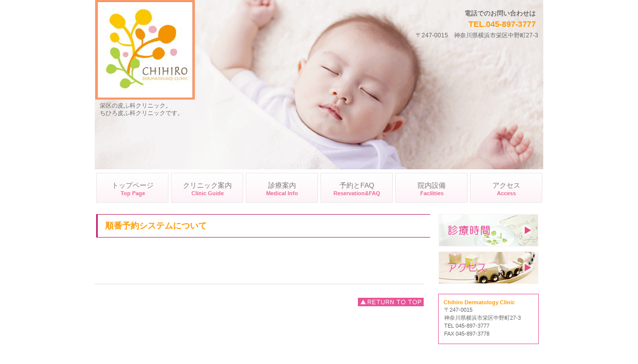

--- FILE ---
content_type: text/html
request_url: http://chihiro-hifuka.com/reservation.html
body_size: 4071
content:
<!DOCTYPE HTML PUBLIC "-//W3C//DTD HTML 4.01 Transitional//EN" "http://www.w3.org/TR/html4/loose.dtd">
<html lang="ja">
<head>
<meta http-equiv="Content-Type" content="text/html; charset=Shift_JIS">
<meta http-equiv="Content-Style-Type" content="text/css">
<meta http-equiv="Content-Script-Type" content="text/javascript">
<meta name="GENERATOR" content="JustSystems Homepage Builder Version 15.0.12.0 for Windows">
<title>クリニック案内&nbsp;-&nbsp;ちひろ皮ふ科クリニック</title>
<link rel="stylesheet" href="hpbparts.css" type="text/css" id="hpbparts">
<link rel="stylesheet" href="container_3A_2c_middle.css" type="text/css" id="hpbcontainer">
<link rel="stylesheet" href="main_3A_2c.css" type="text/css" id="hpbmain">
<link rel="stylesheet" href="user.css" type="text/css" id="hpbuser">
</head>
<body id="hpb-template-03-01-01" class="hpb-layoutset-02">
<div id="hpb-skip"><a href="#hpb-title">本文へスキップ</a></div>
<!-- container -->
<div id="hpb-container">
  <!-- header -->
  <div id="hpb-header">
    <div id="hpb-headerMain">
      <h1>栄区の皮ふ科クリニック。<br>
      ちひろ皮ふ科クリニックです。</h1>
    </div>
    <div id="hpb-headerLogo"><a href="index.html">ちひろ皮ふ科クリニック</a></div>
    <div id="hpb-headerExtra1">
      <p class="tel"><span>電話でのお問い合わせは</span><font color="#ff9900">TEL.045-897-3777</font></p>
      <p class="address">〒247-0015　神奈川県横浜市栄区中野町27-3</p>
    </div>
  </div>
  <!-- header end --><!-- inner -->
  <div id="hpb-inner">
    <!-- wrapper -->
    <div id="hpb-wrapper">
      <!-- page title -->
      <div id="hpb-title">
        <h2><span class="ja"><font color="#ff9900">順番予約システムについて</font></span><span class="en"></span></h2>
      </div>
      <!-- page title end --><!-- main -->
      <div id="hpb-main">
        <!-- guide -->
        <div id="guide">
          <p><br>
          <br>
          </p>
          <hr>
          <p align="left" style="text-align : left;"><!-- $$$TXE --></p>
          <dl>
            <dd>
            <div id="pagetop"><a href="#hpb-container">このページの先頭へ</a></div>
          </dl>
        </div>
        <!-- guide end -->
      </div>
      <!-- main end -->
    </div>
    <!-- wrapper end --><!-- navi -->
    <div id="hpb-nav">
      <h3 class="hpb-c-index">ナビゲーション</h3>
      <ul>
        <li id="nav-toppage"><a href="index.html"><span class="ja">トップページ</span><span class="en">top&nbsp;page</span></a>
        <li id="nav-guide"><a href="guide.html"><span class="ja">クリニック案内</span><span class="en">clinic&nbsp;guide</span></a>
        <li id="nav-info"><a href="info.html"><span class="ja">診療案内</span><span class="en">medical&nbsp;info</span></a>
        <li id="nav-policy"><a href="policy.html"><span class="ja">予約とFAQ</span><span class="en">Reservation&amp;FAQ</span></a>
        <li id="nav-facilities"><a href="facilities.html"><span class="ja">院内設備</span><span class="en">facilities</span></a>
        <li id="nav-access"><a href="access.html"><span class="ja">アクセス</span><span class="en">access</span></a>
      </ul>
    </div>
    <!-- navi end --><!-- aside -->
    <div id="hpb-aside">
      <div id="banner">
        <h3 class="hpb-c-index">バナースペース</h3>
        <ul>
          <li><a href="info.html" id="banner-time">診療時間</a>
          <li><a href="access.html" id="banner-access">アクセス</a>
        </ul>
      </div>
      <div id="shopinfo">
        <h3><span class="en"> <font color="#ff9900">Chihiro Dermatology&nbsp;Clinic</font></span><span class="ja">ちひろ皮ふ科クリニック</span></h3>
        <p>〒247-0015<br>
        神奈川県横浜市栄区中野町27-3<br>
        TEL&nbsp;045-897-3777<br>
        FAX&nbsp;045-897-3778</p>
      </div>
    </div>
    <!-- aside end -->
  </div>
  <!-- inner end --><!-- footer -->
  <div id="hpb-footer">
    <div id="hpb-footerMain">
      <p>copyright&copy;2011&nbsp;Chihiro&nbsp;Dermatology Clinic&nbsp;all&nbsp;rights&nbsp;reserved.</p>
    </div>
  </div>
  <!-- footer end -->
</div>
<!-- container end --></body>
</html>


--- FILE ---
content_type: text/css
request_url: http://chihiro-hifuka.com/container_3A_2c_middle.css
body_size: 6818
content:
@charset "Shift_JIS";

/* 要素リセット */
body {
    margin: 0;
    padding: 0;
    text-align: center;
    font-size: 75%;
    font-family: 'メイリオ' ,Meiryo, 'ヒラギノ角ゴ Pro W3' , 'Hiragino Kaku Gothic Pro' , 'ＭＳ Ｐゴシック' , 'Osaka' ,sans-serif;
    color: #666666; /* 標準文字色 */
    background-position: top left;
    background-repeat: repeat-x;
}
/* Safari用ハック 文字サイズ調整 */
/*\*/
html:\66irst-child body {
    font-size: 70%;
}
/* end */

img {
    border-top: 0;
    border-right: 0;
    border-bottom: 0;
    border-left: 0;
}

/*--------------------------------------------------------
  レイアウト設定
--------------------------------------------------------*/
/* ヘッダー内パーツ */
#hpb-headerMain {
    margin-top: 0;
    margin-right: 0;
    margin-bottom: 0;
    margin-left: 0;
    overflow: hidden;
    position: absolute;
    top: 200px;
    left: 0px;
}

#hpb-headerMain h1 {
    width: 170px;
    margin-top: 0;
    margin-right: 0;
    margin-bottom: 0;
    margin-left: 0;
    padding-top: 5px;
    padding-right: 0;
    padding-bottom: 0;
    padding-left: 10px;
    text-align: left;
    font-weight: normal;
    line-height: 15px;
    font-size: 12px;
    color: #666666;
    z-index: 2;
}

#hpb-headerLogo {
    width: 200px;
    float: left;
}

#hpb-headerLogo a {
    width: 200px;
    height: 200px;
    display: block;
    margin-top: 0;
    margin-right: 0;
    margin-bottom: 0;
    margin-left: 1px;
    padding-top: 0;
    padding-right: 0;
    padding-bottom: 0;
    padding-left: 0;
    text-indent: -9999px;
    overflow: hidden;
    background-image : url(chihiro_mark.jpg);
    background-position: center left;
    background-repeat: no-repeat;
}

#hpb-headerExtra1 {
    margin-top: 0;
    margin-right: 10px;
    margin-bottom: 0;
    margin-left: 0;
    padding-top: 5px;
    padding-right: 0;
    padding-bottom: 0;
    padding-left: 0;
    float: right;
}

#hpb-headerExtra1 p.tel {
    /* 電話番号の文字設定 */
    margin-top: 0;
    margin-right: 0;
    margin-bottom: 0;
    margin-left: 0;
    padding-top: 0;
    padding-right: 5px;
    padding-bottom: 0;
    padding-left: 0;
    line-height: 1.2;
    text-align: right;
    color: #E95398;
    font-weight: bold;
    font-size: 1.4em;
}

#hpb-headerExtra1 p.tel span {
    /* 電話番号の「TEL」文字設定 */
    display: block;
    margin-top: 15px;
    margin-bottom: 5px;
    font-size: 0.8em;
    font-weight: normal;
    color: #333333;
    padding-right: 0px;
}

#hpb-headerExtra1 p.address {
    /* 住所文字設定 */
    font-size: 1.1em;
    margin-top: 0;
    margin-right: 0;
    margin-bottom: 0;
    margin-left: 0;
    padding-top: 5px;
    padding-right: 0;
    padding-bottom: 0;
    padding-left: 0;
    text-align: right;
}

#hpb-headerExtra2 {
}

#hpb-container {
    margin-top: -1px;
    margin-right: auto;
    margin-bottom: 0;
    margin-left: auto;
    position: relative;
    padding-bottom: 0;
    zoom: 1;
}

#hpb-header {
    width: 900px;
    height: 340px;
    margin-right: auto;
    margin-left: auto;
    background-image : url(mainimg_3A.png);
    background-position: top center;
    background-repeat: no-repeat;
    position: relative;
}

#hpb-inner {
    position: relative;
    width: 900px;
    padding-top: 70px;
    padding-bottom: 30px;
    margin-left: auto;
    margin-right: auto;
}

.hpb-layoutset-02 #hpb-inner {
    position: relative;
    width: 900px;
    padding-top: 80px;
    padding-bottom: 30px;
    margin-left: auto;
    margin-right: auto;
}

#hpb-inner:after {
    content: ".";
    clear: both;
    height: 0;
    display: block;
    visibility: hidden;
}

#hpb-wrapper {
    width: 675px;
    margin-top: 0;
    margin-right: 0;
    margin-bottom: 0;
    float: left;
}

* html #hpb-wrapper {
    width: 671px; /* for IE6 */
}

#hpb-title {
    margin-top: 0;
    margin-right: auto;
    margin-bottom: 0;
    margin-left: auto;
}
.hpb-layoutset-01 #hpb-title {
}

.hpb-layoutset-02 #hpb-title {
    width: 670px;
    padding-top: 10px;
}

#hpb-main {
    width: 660px;
    margin-top: 0;
    margin-right: auto;
    margin-bottom: 0;
    margin-left: 0px;
    text-align: left;
}

.hpb-layoutset-01 #hpb-main {
    padding-top: 20px;
}

.hpb-layoutset-02 #hpb-main {
    padding-top: 5px;
}

#hpb-aside {
    width: 220px;
    margin-top: 10px;
    margin-right: 0;
    margin-bottom: 0;
    margin-left: 0;
    float: right;
}

* html #hpb-aside {
    float: none; /* for IE6 */
}

.hpb-layoutset-02 #hpb-aside {
    margin-top: 0px;
}

#hpb-footer {
    width: 900px;
    clear: both;
    margin-top: 7px;
    margin-bottom: 10px;
    margin-right: auto;
    margin-left: auto;
}

#hpb-nav {
    position: absolute;
    top: 0px;
    left: 0px;
    width: 900px;
    height: 70px;
    overflow: hidden;
}

/*--------------------------------------------------------
  デザイン設定
--------------------------------------------------------*/
/* 背景設定 */
body.hpb-layoutset-01 {
}

body.hpb-layoutset-02 {
}

/* コンテンツ配置領域 */

/* ナビゲーション */
#hpb-nav ul {
    margin-top: 6px;
    margin-right: auto;
    margin-bottom: 1px;
    margin-left: auto;
    padding-top: 0;
    padding-right: 0;
    padding-bottom: 0;
    padding-left: 0;
    list-style-type: none;
    overflow: hidden;
}

#hpb-nav ul:after {
    content: ".";
    clear: both;
    height: 0;
    display: block;
    visibility: hidden;
}

#hpb-nav li {
    display: block;
    width: 148px;
    float: left;
    padding-left: 2px;
    height: 60px;
    overflow: hidden;
    background-image : url(menuBg_3A_01.png);
    background-position: top center;
    background-repeat: no-repeat;
}


#hpb-nav li a {
    display: block;
    text-align: center;
    height: 60px;
}

#hpb-nav li span.en {
    display: block;
    text-transform: capitalize;
    font-size: 11px;
    font-weight: bold;
    color: #EB6890;
    line-height: 15px;
}

#hpb-nav li span.ja {
    display: block;
    font-size: 14px;
    line-height: 18px;
    padding-top: 16px;
    color: #777777;
}

#hpb-nav li a:hover span.ja {
    color: #FFFFFF;
}

#hpb-nav li a:active span.ja {
    color: #FFFFFF;
}

#hpb-nav li a:hover span.en {
    color: #F6C3D9;
}

#hpb-nav li a:active span.en {
    color: #F6C3D9;
}

#hpb-nav a:link {
    text-decoration: none;
}
#hpb-nav a:visited {
    text-decoration: none;
}

#hpb-nav a:hover {
    text-decoration: none;
    background-image : url(menuBg_3A_01_on.png);
    background-position: top center;
    background-repeat: no-repeat;
}
#hpb-nav a:active {
    text-decoration: none;
    background-image : url(menuBg_3A_01_on.png);
    background-position: top center;
    background-repeat: no-repeat;
}

/*--------------------------------------------------------
  共通パーツデザイン設定
--------------------------------------------------------*/


--- FILE ---
content_type: text/css
request_url: http://chihiro-hifuka.com/main_3A_2c.css
body_size: 11937
content:
@charset "Shift_JIS";

/*--------------------------------------------------------
  共通レイアウトパーツ設定
--------------------------------------------------------*/
/* フッター内パーツ */
#hpb-footerMain {
}

#hpb-footerMain p {
    /* コピーライト文字設定 */
    margin-top: 0;
    margin-bottom: 0;
    padding-top: 0;
    padding-bottom: 0;
    padding-right: 0;
    font-size: 1em;
    text-align: center;
    line-height: 40px;
    color: #666666;
    border-top-width: 1px;
    border-top-style: solid;
    border-top-color: #666666;
}

#hpb-footerLogo {
}

#hpb-footerExtra1 {
}

#hpb-footerExtra2 {
}

/* サイドブロック内パーツ */

/* バナー */
#banner {
    overflow: hidden;
}

#banner ul {
    margin-top: 9px;
    margin-right: 0;
    margin-bottom: 0;
    margin-left: 0;
    padding-top: 0;
    padding-right: 0;
    padding-bottom: 0;
    padding-left: 0;
    list-style-type: none;
}

#banner li {
    display: block;
    width: 200px;
    margin-left: auto;
    margin-right: auto;
    margin-bottom: 10px;
}

#banner li a {
    display: block;
    height: 65px;
    text-indent: -9999px;
    overflow: hidden;
}

#banner a#banner-time {
    /* 診療時間バナー */
    background-image : url(banner_3A_01.png);
    background-position: center center;
    background-repeat: no-repeat;
}

#banner a#banner-access {
    /* アクセスバナー */
    background-image : url(banner_3A_02.png);
    background-position: center center;
    background-repeat: no-repeat;
}


/* 店舗情報 */
#shopinfo {
    width: 180px;
    margin-top: 10px;
    padding-top: 10px;
    padding-bottom: 10px;
    padding-left: 10px;
    padding-right: 10px;
    margin-left: auto;
    margin-right: auto;
    border-top-width: 1px;
    border-top-style: solid;
    border-top-color: #E95398;
    border-left-width: 1px;
    border-left-style: solid;
    border-left-color: #E95398;
    border-bottom-width: 1px;
    border-bottom-style: solid;
    border-bottom-color: #E95398;
    border-right-width: 1px;
    border-right-style: solid;
    border-right-color: #E95398;
}

#shopinfo h3 {
    color: #E95398;
    font-size: 1.0em;
    text-align: left;
    margin-top: 0;
    padding-top: 0;
    margin-bottom: 0;
}

#shopinfo span.ja {
    display: none;
}

#shopinfo p {
    padding-top: 0;
    margin-top: 0.1em;
    margin-left: auto;
    margin-right: auto;
    margin-bottom: 0.2em;
    line-height: 1.5;
}

/*--------------------------------------------------------
  ナビゲーションデザイン設定
--------------------------------------------------------*/

#hpb-nav li a {
    /* ナビゲーション文字設定 */
}


/*--------------------------------------------------------
  基本パーツデザイン設定
--------------------------------------------------------*/

/* リンク文字色 */
a:link {
    color: #FF9900;
    text-decoration: underline;
}
a:visited {
    color: #FF9900;
    text-decoration: underline;
}
a:hover {
    color: #81BA32;
    text-decoration: none;
}
a:active {
    color: #81BA32;
    text-decoration: none;
}

#hpb-skip {
    /* ヘッダースキップの非表示 */
    height: 1px;
    margin: 0;
    padding: 0;
    overflow: hidden;
    text-indent: -9999px;
}

p {
    margin-top: 0.5em;
    margin-bottom: 2em;
    padding-right: 0.1em;
    padding-left: 0.1em;
    line-height: 1.4;
    text-align: left;
}

p.large {
    margin-bottom: -0.5em;
}
p.indent {
    padding-left: 15px;
    background-image : url(point_3A.png);
    background-position: 3px 4px;
    background-repeat: no-repeat;
}

.left {
    float: left;
}
.right {
    float: right;
}

hr {
    width: 100%;
    height: 1px;
    margin-top: 10px;
    margin-right: auto;
    margin-bottom: 20px;
    margin-left: auto;
    padding-top: 0;
    padding-right: 0;
    padding-bottom: 0;
    padding-left: 0;
    clear: both;
    border-top-width: 1px;
    border-top-style: none;
    border-right-width: 1px;
    border-right-style: none;
    border-left-width: 1px;
    border-left-style: none;
    color: #ffffff;
    border-bottom-width: 1px;
    border-bottom-style: none;
}

.hpb-layoutset-02 h2 {
    border-top-width: 1px;
    border-top-style: solid;
    border-top-color: #BC1862;
    border-bottom-width: 1px;
    border-bottom-style: solid;
    border-bottom-color: #BC1862;
    border-left-width: 3px;
    border-left-style: solid;
    border-left-color: #BC1862;
    margin-top: 0;
    margin-right: auto;
    margin-bottom: 0;
    margin-left: auto;
    height: 45px;
    text-align: left;
    overflow: hidden;
    line-height: 45px;
}

.hpb-layoutset-02 h2 span.ja {
    font-size: 1em;
    color: #E95398;
    padding-right: 0;
    padding-left: 15px;
    padding-bottom: 3px;
    padding-top: 3px;
}

.hpb-layoutset-02 h2 span.en {
    font-size: 0.8em;
    color: #EE7BAF;
    font-weight: normal;
    padding-left: 15px;
    text-transform: capitalize;
    font-weight: normal;
}

#hpb-wrapper h3 {
    margin-top: 10px;
    margin-right: 0;
    margin-bottom: 10px;
    margin-left: 0;
    padding-top: 0;
    padding-left: 0;
    padding-bottom: 0;
    font-size: 1.5em;
    line-height: 18px;
    border-bottom-width: 1px;
    border-bottom-style: solid;
    border-bottom-color: #E95398;
    text-align: left;
    color: #E95398;
}

#hpb-wrapper h3 span.en {
    padding-right: 10px;
    text-transform: capitalize;
    font-family: Arial,Helvetica,Verdana,sans-serif;
}

#hpb-wrapper h3 span.ja {
}

h3.hpb-c-index {
    height: 1px;
    margin: 0;
    padding: 0;
    overflow: hidden;
    text-indent: -9999px;
    background: none;
    border-bottom-style: none;
}

h4 {
    margin-top: 0;
    margin-right: 0;
    margin-bottom: 0;
    margin-left: 0;
    padding-top: 5px;
    padding-right: 10px;
    padding-bottom: 5px;
    padding-left: 0;
    text-align: left;
    font-size: 1.1em;
    line-height: 1.2;
    font-weight: bold;
    color: #F08EBA;
}

h5 {
    display: inline;
    margin-top: 0;
    margin-bottom: 0;
    padding-left: 15px;
    text-align: left;
    background-image : url(point_3A.png);
    background-position: 3px 7px;
    background-repeat: no-repeat;
    font-size: 1.1em;
    line-height: 1.5;
    font-weight: normal;
}

table {
    margin-top: 5px;
    margin-right: auto;
    margin-bottom: 5px;
    margin-left: 0;
    border-collapse: collapse;
    border-top-width: 1px;
    border-top-style: solid;
    border-top-color: #dddddd;
    border-left-width: 1px;
    border-left-style: solid;
    border-left-color: #dddddd;
}

table th {
    padding-top: 5px;
    padding-right: 15px;
    padding-bottom: 5px;
    padding-left: 15px;
    text-align: left;
    background-color: #F49FC4;
    border-bottom-width: 1px;
    border-bottom-style: solid;
    border-bottom-color: #dddddd;
    border-right-width: 1px;
    border-right-style: solid;
    border-right-color: #dddddd;
    color: #FFFFFF;
}

table td {
    padding-top: 5px;
    padding-right: 15px;
    padding-bottom: 5px;
    padding-left: 15px;
    text-align: left;
    border-bottom-width: 1px;
    border-bottom-style: solid;
    border-bottom-color: #dddddd;
    border-right-width: 1px;
    border-right-style: solid;
    border-right-color: #dddddd;
}

/* フォームパーツ設定 */
input.button {
    margin-top: 10px;
    margin-bottom: 15px;
}

textarea {
    width: 380px;
    height: 200px;
}

input.l {
    width: 380px;
}
input.m {
    width: 250px;
}
input.s {
    width: 50px;
}


/* メインコンテンツ内基本パーツ */

#hpb-main ul {
    float: left;
    margin-top: 0;
    margin-right: 0;
    margin-bottom: 0;
    margin-left: 0;
    padding-top: 0;
    padding-right: 0;
    padding-bottom: 0;
    padding-left: 0;
    list-style-type: none;
    border-left-width: 3px;
    border-left-style: solid;
    border-left-color: #E6E6E6;
}

#hpb-main ul li {
    text-align: left;
    line-height: 1.4;
    padding-top: 5px;
    padding-right: 0;
    padding-bottom: 5px;
    padding-left: 25px;
    width: 480px;
    background-image : url(point_3A.png);
    background-position: 13px 12px;
    background-repeat: no-repeat;
}

#hpb-main dl {
    margin-top: 0;
    margin-right: 0;
    margin-bottom: 20px;
    margin-left: 0;
    padding-top: 0;
    padding-right: 0;
    padding-bottom: 0;
    padding-left: 0;
}

#hpb-main dt {
    float: left;
    margin-top: 0;
    margin-right: 0;
    margin-bottom: 0;
    margin-left: 0;
    text-align: left;
    line-height: 1.4;
    font-weight: normal;
    width: 9em !important;
    padding-top: 5px;
    padding-right: 0;
    padding-bottom: 2px;
    padding-left: 15px;
    background-image : url(point_3A.png);
    background-position: 3px 10px;
    background-repeat: no-repeat;
}

#hpb-main dd {
    margin-top: 0;
    margin-right: 0;
    margin-bottom: 0;
    margin-left: 0;
    padding-top: 5px;
    padding-right: 0;
    padding-bottom: 2px;
    text-align: left;
    line-height: 1.4;
    padding-left: 11em;
    border-bottom-width: 1px;
    border-bottom-style: solid;
    border-bottom-color: #dddddd;
}

* #hpb-main dd {
    height: 1%; /* for IE6 */
}

#hpb-main dl:after {
    content: ".";
    clear: both;
    height: 0;
    display: block;
    visibility: hidden;
}

#hpb-main img.left {
    margin-top: 5px;
    margin-right: 20px;
    margin-bottom: 10px;
    float: left;
}

#hpb-main img.right {
    margin-top: 5px;
    margin-bottom: 10px;
    margin-left: 20px;
    float: right;
}

#pagetop {
    clear: left;
    float: right;
    padding-top: 10px;
    margin-right: auto;
    margin-bottom: 20px;
    margin-left: auto;
    padding-left: 5px;
}

#pagetop a {
    /* ページの先頭へのリンク設定 */
    display: block;
    margin-left: 0;
    margin-right: auto;
    margin-top: 20px;
    background-image : url(returnTop_3A.png);
    background-position: center left;
    background-repeat: no-repeat;
    width: 132px;
    height: 17px;
    text-align: left;
    text-indent: -9999px;
    overflow: hidden;
}


/* トップページ デザイン定義 */
.hpb-layoutset-01 #hpb-title h2 {
    width: 670px;
    font-size: 1.3em;
    text-align: left;
    padding-top: 5px;
    padding-bottom: 5px;
    margin-top: 20px;
    margin-left: 0px;
    margin-right: 0;
    margin-bottom: 0;
    overflow: hidden;
    color: #E95398;
    border-top-width: 1px;
    border-top-style: solid;
    border-top-color: #E6E6E6;
    border-bottom-width: 1px;
    border-bottom-style: solid;
    border-bottom-color: #E6E6E6;
}

#toppage-news {
    padding-bottom: 5px;
}

#toppage #toppage-news h3 {
    border-bottom-width: 0px;
    border-bottom-style: none;
    padding-top: 20px;
    padding-right: 30px;
    margin-bottom: 0px;
    float: left;
    min-height: 136px;
}

* html #toppage #toppage-news h3 {
    width: 120px;
    height: 136px;
}

#toppage-news h3 span.en {
    display: block;
    margin-top: 0px;
    margin-left: 15px;
    font-size: 13px;
    font-weight: normal;
    color: #E95398;
    text-transform: uppercase;
}

#toppage-news h3 span.ja {
    display: block;
    font-size: 16px;
    height: 35px;
    margin-top: -35px;
    padding-left: 10px;
    padding-top: 0px;
    color: #333333;
    font-weight: normal;
    margin-bottom: 0;
    border-left-width: 5px;
    border-left-style: solid;
    border-left-color: #E95398;
}

#toppage-news h4 {
    color: #E95398;
    padding-top: 3px;
}

/* 治療方針ページ デザイン定義 */
#flow {
    margin-left: 0;
    margin-right: 0;
    padding-left: 0;
    padding-right: 0;
    zoom: 1;
}

#flow li {
    display: block;
    background-image : url(arrow_3A.png);
    background-position: left top;
    background-repeat: no-repeat;
    padding-top: 38px;
    padding-bottom: 15px;
    padding-left: 150px;
    list-style-type: none;
    line-height: 1.5;
}

* html #flow li {
    padding-left: 300px; /* for IE6 */
}

#flow li:first-child {
    background-image: none;
    padding-top: 10px;
}

#flow li h4 {
    float: left;
    width: 150px;
    margin-left: -150px;
    margin-top: -3px;
    text-align: center;
}



--- FILE ---
content_type: text/css
request_url: http://chihiro-hifuka.com/user.css
body_size: 1098
content:
@charset "Shift_JIS";

/*--------------------------------------------------------
  フルCSSプロフェッショナルテンプレート部品設定
--------------------------------------------------------*/

.hpb-parts-cnt-style {
    border-color: #dddddd;
}

.hpb-parts-hl-style {
    padding-top: 0.3em !important;
    padding-bottom: 0.2em !important;
    padding-left: 0.2em !important;
    border-color: #e95398;
}

.hpb-parts-cbox-style {
    border-color: #dddddd;
}

.hpb-parts-hr-style {
    border-color: #dddddd;
}

.hpb-parts-pbox-style {
    border-color: #dddddd;
}
.hpb-parts-pbox-style h4 {
    padding: 0px !important;
}

.hpb-parts-blist-style {
    border-color: #e95398;
}
a.hpb-parts-blist-style:link {
    color: #e95398;
}
a.hpb-parts-blist-style:visited {
    color: #e95398;
}
a.hpb-parts-blist-style:hover {
    color: #f6f6f6;
    background-color: #e95398;
}
a.hpb-parts-blist-style:active {
    color: #f6f6f6;
    background-color: #e95398;
}

/*--------------------------------------------------------
  ユーザー設定スタイル
--------------------------------------------------------*/
